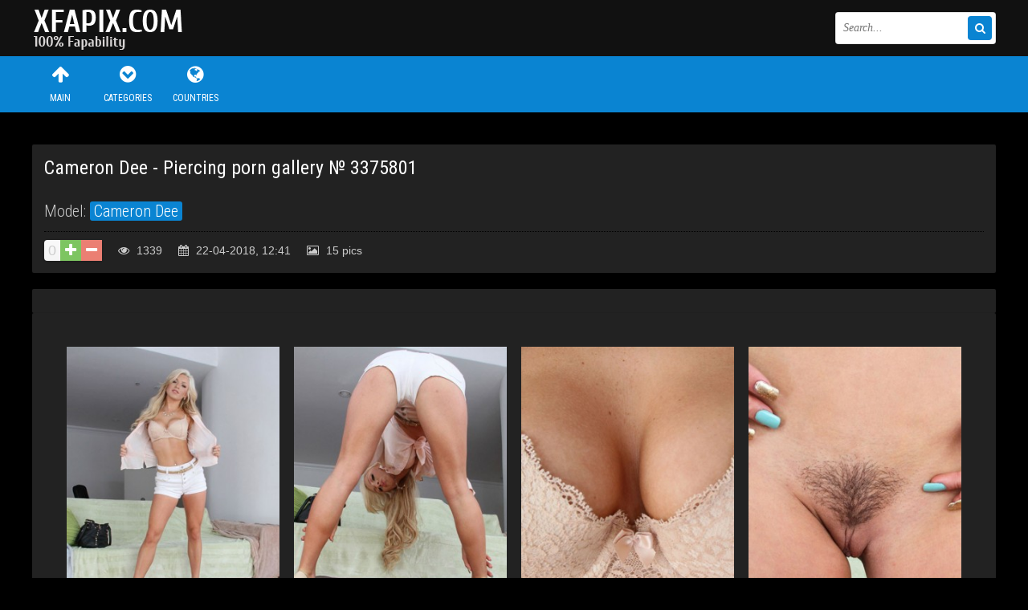

--- FILE ---
content_type: text/html; charset=utf-8
request_url: https://xfapix.com/45044-cameron-dee-piercing-porn-gallery-3375801.html
body_size: 5814
content:
<!DOCTYPE html>
<html lang="en">
<head>
<meta http-equiv="Content-Type" content="text/html; charset=utf-8" />
<title>Cameron Dee - Piercing porn gallery № 3375801 &raquo; 100% Fapability Porn</title>
<meta name="description" content="Pics in gallery: 15, In this gallery you will see: Ass, Blonde, Lingerie, Masturbation, Nipples, Oral, Panties" />
<link rel="search" type="application/opensearchdescription+xml" href="https://xfapix.com/engine/opensearch.php" title="100% Fapability Porn" />
<link rel="alternate" type="application/rss+xml" title="100% Fapability Porn" href="https://xfapix.com/rss.xml" />
<link rel="canonical" href="https://xfapix.com/45044-cameron-dee-piercing-porn-gallery-3375801.html" />
<script type="text/javascript" src="/engine/classes/min/index.php?charset=utf-8&amp;g=general&amp;16"></script>
<script type="text/javascript" src="/engine/classes/min/index.php?charset=utf-8&amp;f=engine/classes/js/bbcodes.js&amp;16"></script>
  <meta name="viewport" content="width=device-width, initial-scale=1.0" />
  <link rel="shortcut icon" href="/templates/xfapix/images/favicon.png" />
  <link href="/templates/xfapix/style/styles.css" type="text/css" rel="stylesheet" />
  <link href="/templates/xfapix/style/engine.css" type="text/css" rel="stylesheet" />
  <link href="/templates/xfapix/style/font-awesome.css" type="text/css" rel="stylesheet" />
  <!--[if lt IE 9]><script src="//html5shiv.googlecode.com/svn/trunk/html5.js"></script><![endif]-->
  <script src="/templates/xfapix/js/libs.js"></script>
  <link href="https://fonts.googleapis.com/css?family=Roboto+Condensed:300,400,700&subset=latin,cyrillic" rel='stylesheet' type='text/css'>
 <!-- Google tag (gtag.js) -->
<script async src="https://www.googletagmanager.com/gtag/js?id=G-0CR03H4J5K"></script>
<script>
  window.dataLayer = window.dataLayer || [];
  function gtag(){dataLayer.push(arguments);}
  gtag('js', new Date());

  gtag('config', 'G-0CR03H4J5K');
</script>

<link href="/engine/classes/gal/css/lightgallery.css" rel="stylesheet">
</head>

<body>
<script type="text/javascript">
<!--
var dle_root       = '/';
var dle_admin      = '';
var dle_login_hash = '';
var dle_group      = 5;
var dle_skin       = 'xfapix';
var dle_wysiwyg    = '0';
var quick_wysiwyg  = '0';
var dle_act_lang   = ["Yes", "No", "Enter", "Cancel", "Save", "Delete", "Loading. Please wait..."];
var menu_short     = 'Quick Edit';
var menu_full      = 'Full Edit';
var menu_profile   = 'View Profile';
var menu_send      = 'Send Message';
var menu_uedit     = 'Back-end';
var dle_info       = 'Information';
var dle_confirm    = 'Confirm';
var dle_prompt     = 'Enter information';
var dle_req_field  = 'Please fill in all required fields';
var dle_del_agree  = 'Do you really want to delete? This action can not be undone';
var dle_spam_agree = 'Are you sure you want to mark the user as a spammer? This will delete all of his comments';
var dle_complaint  = 'Enter your report to the administration:';
var dle_big_text   = 'is highlighted section of text is too great.';
var dle_orfo_title = 'Enter a comment for the administration to a bug on the page';
var dle_p_send     = 'Send';
var dle_p_send_ok  = 'The notice has been sent';
var dle_save_ok    = 'Changes saved successfully. Reload the page?';
var dle_reply_title= 'Reply to comment';
var dle_tree_comm  = '0';
var dle_del_news   = 'Delete article';
var allow_dle_delete_news   = false;
var dle_search_delay   = false;
var dle_search_value   = '';
$(function(){
	FastSearch();
});
//-->
</script>

<div class="big-wrap">

	<div class="cats-wrap" id="cats-wrap"></div>
			
	<header class="top-wrap">
		<div class="top center">
			<a href="/" class="logos" title="Main Page">Sexy girls and women</a>
			<div class="searcher">
						<form id="quicksearch" method="post">
							<input type="hidden" name="do" value="search" />
							<input type="hidden" name="subaction" value="search" />
							<div class="search-wr">
								<input id="story" name="story" placeholder="Search..." type="text" />
								<button type="submit" title="Find"><i class="fa fa-search"></i></button>
							</div>
						</form>
			</div>
		</div>
	</header>
	
	<div class="nav-wrap">
			<nav class="center">
				<ul class="top-menu clearfix">
						<li><a href="/"><i class="fa fa-arrow-up"></i>Main</a></li>
						<li><a href="https://xfapix.com/categorylist.html"><i class="fa fa-chevron-circle-down"></i>Categories</a></li>
						<li><a href="https://xfapix.com/countrylist.html"><i class="fa fa-globe"></i>Countries</a></li>
						
					</ul>
			</nav>
	</div>
	
	
	
	<div class="content center">
			
					

		<div class="thumbs clearfix">
			<div id='dle-content'><article class="vp">

	<div class="vp-head decor">
		<h1>Cameron Dee - Piercing porn gallery № 3375801</h1>
		<div class="vp-head-info clearfix ignore-select">
			<div class="vph-item">Model: <a href="https://xfapix.com/model/Cameron+Dee/">Cameron Dee</a></div>
			
		</div>
		  
		<div class="vp-info clearfix ignore-select">
				
						<div class="full-rating">
						
						<div class="full-rating2">
						
						</div>
						
						<div class="full-rating3 clearfix">
						<a href="#" onclick="doRate('plus', '45044'); return false;" ><i class="fa fa-plus"></i></a>
						<a href="#" onclick="doRate('minus', '45044'); return false;" ><i class="fa fa-minus"></i></a>
						<span id="ratig-layer-45044" class="ignore-select"><span class="ratingtypeplusminus ignore-select ratingzero" >0</span></span>
						</div>
						
						</div>
				
			<span><i class="fa fa-eye"></i> 1339</span>
			<span><i class="fa fa-calendar"></i> 22-04-2018, 12:41</span>
			<span><i class="fa fa-photo"></i> 15 pics</span>
			
			
		</div>
	</div>

	<div class="vp-desc decor">
		<div class="vp-text clearfix">
			
		</div>
		</div>
	
		
			<div class="vp-desc decor">
		<div class="vp-text clearfix">
			
<div class="shots-clearfix">
     <div class="demo-gallery">     
		<ul id="lightgallery" class="list-unstyled row">
			
                    
                        <a href="https://xfapix.com/uploads/posts/2017-08/15042046715455.jpg"><img src="https://xfapix.com/uploads/posts/2017-08/thumbs/15042046715455.jpg"></a>
                    
                

                    
                        <a href="https://xfapix.com/uploads/posts/2017-08/15041502857618.jpg"><img src="https://xfapix.com/uploads/posts/2017-08/thumbs/15041502857618.jpg"></a>
                    
                

                    
                        <a href="https://xfapix.com/uploads/posts/2017-08/15041647569582.jpg"><img src="https://xfapix.com/uploads/posts/2017-08/thumbs/15041647569582.jpg"></a>
                    
                

                    
                        <a href="https://xfapix.com/uploads/posts/2017-08/15041412832552.jpg"><img src="https://xfapix.com/uploads/posts/2017-08/thumbs/15041412832552.jpg"></a>
                    
                

                    
                        <a href="https://xfapix.com/uploads/posts/2017-08/15041900684512.jpg"><img src="https://xfapix.com/uploads/posts/2017-08/thumbs/15041900684512.jpg"></a>
                    
                

                    
                        <a href="https://xfapix.com/uploads/posts/2017-08/15042133986246.jpg"><img src="https://xfapix.com/uploads/posts/2017-08/thumbs/15042133986246.jpg"></a>
                    
                

                    
                        <a href="https://xfapix.com/uploads/posts/2017-08/15042013297529.jpg"><img src="https://xfapix.com/uploads/posts/2017-08/thumbs/15042013297529.jpg"></a>
                    
                

                    
                        <a href="https://xfapix.com/uploads/posts/2017-08/15041558109689.jpg"><img src="https://xfapix.com/uploads/posts/2017-08/thumbs/15041558109689.jpg"></a>
                    
                

                    
                        <a href="https://xfapix.com/uploads/posts/2017-08/15041353491864.jpg"><img src="https://xfapix.com/uploads/posts/2017-08/thumbs/15041353491864.jpg"></a>
                    
                

                    
                        <a href="https://xfapix.com/uploads/posts/2017-08/15041511233946.jpg"><img src="https://xfapix.com/uploads/posts/2017-08/thumbs/15041511233946.jpg"></a>
                    
                

                    
                        <a href="https://xfapix.com/uploads/posts/2017-08/15041772215508.jpg"><img src="https://xfapix.com/uploads/posts/2017-08/thumbs/15041772215508.jpg"></a>
                    
                

                    
                        <a href="https://xfapix.com/uploads/posts/2017-08/15041662427343.jpg"><img src="https://xfapix.com/uploads/posts/2017-08/thumbs/15041662427343.jpg"></a>
                    
                

                    
                        <a href="https://xfapix.com/uploads/posts/2017-08/1504175467956.jpg"><img src="https://xfapix.com/uploads/posts/2017-08/thumbs/1504175467956.jpg"></a>
                    
                

                    
                        <a href="https://xfapix.com/uploads/posts/2017-08/15041376071684.jpg"><img src="https://xfapix.com/uploads/posts/2017-08/thumbs/15041376071684.jpg"></a>
                    
                

                    
                        <a href="https://xfapix.com/uploads/posts/2017-08/15041976603511.jpg"><img src="https://xfapix.com/uploads/posts/2017-08/thumbs/15041976603511.jpg"></a>
                    
                

		</ul>
		<br />
	 </div>
</div>

     
		</div>
		<div class="vph-item bottom-cats ignore-select"><a href="https://xfapix.com/ass/">Ass</a>  <a href="https://xfapix.com/blonde/">Blonde</a>  <a href="https://xfapix.com/lingerie/">Lingerie</a>  <a href="https://xfapix.com/masturbation/">Masturbation</a>  <a href="https://xfapix.com/nipples/">Nipples</a>  <a href="https://xfapix.com/oral/">Oral</a>  <a href="https://xfapix.com/panties/">Panties</a></div>
	</div>     
     

	
	<div class="pv-rel decor">
		<div class="pv-rel-title">Related Porn</div>
			<div class="pv-rel-items clearfix">
			<div class="pv-rel-items clearfix">﻿<div class="thumb">
<div class="thumb-img">
	<a title="" href="https://xfapix.com/45042-vanessa-hell-peeing-porn-gallery-3520905.html"><img src="https://xfapix.com/uploads/posts/2017-08/thumbs/15041635078479.jpg"></a>
	<div class="thumb-name">Vanessa Hell - Peeing porn gallery № 3520905</div>
</div></div>


<div class="thumb">
<div class="thumb-img">
	<a title="" href="https://xfapix.com/45041-charley-chase-piercing-porn-gallery-3376129.html"><img src="https://xfapix.com/uploads/posts/2017-08/thumbs/15041475312178.jpg"></a>
	<div class="thumb-name">Charley Chase - Piercing porn gallery № 3376129</div>
</div></div>


<div class="thumb">
<div class="thumb-img">
	<a title="" href="https://xfapix.com/45040-piercing-porn-gallery-3376545.html"><img src="https://xfapix.com/uploads/posts/2017-08/thumbs/15042056725951.jpg"></a>
	<div class="thumb-name">Piercing porn gallery № 3376545</div>
</div></div>


<div class="thumb">
<div class="thumb-img">
	<a title="" href="https://xfapix.com/45038-cameron-canada-piercing-porn-gallery-3376548.html"><img src="https://xfapix.com/uploads/posts/2017-08/thumbs/15041616613661.jpg"></a>
	<div class="thumb-name">Cameron Canada - Piercing porn gallery № 3376548</div>
</div></div>


<div class="thumb">
<div class="thumb-img">
	<a title="" href="https://xfapix.com/45036-nikki-sexton-piercing-porn-gallery-3377218.html"><img src="https://xfapix.com/uploads/posts/2017-08/thumbs/1504197881252.jpg"></a>
	<div class="thumb-name">Nikki Sexton - Piercing porn gallery № 3377218</div>
</div></div>


<div class="thumb">
<div class="thumb-img">
	<a title="" href="https://xfapix.com/45035-katy-rose-peeing-porn-gallery-3520916.html"><img src="https://xfapix.com/uploads/posts/2017-08/thumbs/15041476655751.jpg"></a>
	<div class="thumb-name">Katy Rose - Peeing porn gallery № 3520916</div>
</div></div>


<div class="thumb">
<div class="thumb-img">
	<a title="" href="https://xfapix.com/45032-peeing-porn-gallery-3521532.html"><img src="https://xfapix.com/uploads/posts/2017-08/thumbs/1504190905657.jpg"></a>
	<div class="thumb-name">Peeing porn gallery № 3521532</div>
</div></div>


<div class="thumb">
<div class="thumb-img">
	<a title="" href="https://xfapix.com/45031-adrenalynn-piercing-porn-gallery-3377670.html"><img src="https://xfapix.com/uploads/posts/2017-08/thumbs/15041723338302.jpg"></a>
	<div class="thumb-name">Adrenalynn - Piercing porn gallery № 3377670</div>
</div></div>


	
			</div>
	</div>
	

</article>


<div class="comments">
	
	<div class="add-com">
		<span class="add-com-but clearfix ignore-select" id="add-com-but"><i class="fa fa-pencil"></i>Add comment</span> 
		<form  method="post" name="dle-comments-form" id="dle-comments-form" action="/45044-cameron-dee-piercing-porn-gallery-3375801.html"><div id="addcform" class="form-wrap">


<div class="sep-input clearfix">
<div class="label"><label>Your name:<span class="impot">*</span></label></div>
<div class="input"><input type="text" maxlength="35" name="name" id="name" placeholder="Your name" /></div>
</div>

<div class="sep-input clearfix">
<div class="label"><label>Your email:<span class="impot">*</span></label></div>
<div class="input"><input type="text" maxlength="35" name="mail" id="mail" placeholder="Your email" /></div>
</div>


<div class="sep-textarea">
<div class="textarea-title">Your comment:</div>
<div><script type="text/javascript">
<!--
var text_enter_url       = "Enter the full URL of the link";
var text_enter_size       = "Enter the size of flash (width, height)";
var text_enter_flash       = "Enter a link to a flash movie";
var text_enter_page      = "Enter the page number";
var text_enter_url_name  = "Enter a description of the link";
var text_enter_tooltip  = "Enter a hint for the links";
var text_enter_page_name = "Enter a description of the link";
var text_enter_image    = "Enter the full URL of the image";
var text_enter_email    = "Enter your e-mail address";
var text_code           = "Use: [CODE] your code here .. [/ CODE]";
var text_quote          = "Use: [QUOTE] Here Your Quote .. [/ QUOTE]";
var text_upload         = "Upload files and images on the server";
var error_no_url        = "You must enter a URL";
var error_no_title      = "You must enter a title";
var error_no_email      = "You must enter the e-mail address";
var prompt_start        = "Enter the text to be formatted";
var img_title   		= "Enter to align the image (left, center, right) at the edge of what";
var email_title  	    = "Enter a description of the link";
var text_pages  	    = "Page";
var image_align  	    = "center";
var bb_t_emo  	        = "Insert smiley";
var bb_t_col  	        = "Color:";
var text_enter_list     = "Enter the item of the list. To complete the leave it blank.";
var text_alt_image      = "Enter a description of the image";
var img_align  	        = "Align";
var img_align_sel  	    = "<select name='dleimagealign' id='dleimagealign' class='ui-widget-content ui-corner-all'><option value='' >No</option><option value='left' >Align Left</option><option value='right' >Right edge</option><option value='center' selected>Centered</option></select>";
	
var selField  = "comments";
var fombj    = document.getElementById( 'dle-comments-form' );
-->
</script>
<div class="bb-editor">
<div class="bb-pane" onmouseenter="if(is_ie9) get_sel(eval('fombj.'+ selField));">
<b id="b_b" class="bb-btn" onclick="simpletag('b')" title="Bold"></b>
<b id="b_i" class="bb-btn" onclick="simpletag('i')" title="Italic text"></b>
<b id="b_u" class="bb-btn" onclick="simpletag('u')" title="Underline Text"></b>
<b id="b_s" class="bb-btn" onclick="simpletag('s')" title="Strikethrough text"></b>
<span class="bb-sep"></span>
<b id="b_left" class="bb-btn" onclick="simpletag('left')" title="Align Left"></b>
<b id="b_center" class="bb-btn" onclick="simpletag('center')" title="Centered"></b>
<b id="b_right" class="bb-btn" onclick="simpletag('right')" title="Right alignment"></b>
<span class="bb-sep"></span>
<b id="b_emo" class="bb-btn" onclick="ins_emo(this)" title="Insert smiley"></b>
<b id="b_url" class="bb-btn" onclick="tag_url()" title="Insert Link"></b><b id="b_leech" class="bb-btn" onclick="tag_leech()" title="Insert protected links"></b>

<b id="b_color" class="bb-btn" onclick="ins_color(this)" title="Color Picker"></b>
<span class="bb-sep"></span>
<b id="b_hide" class="bb-btn" onclick="simpletag('hide')" title="hidden text"></b>
<b id="b_quote" class="bb-btn" onclick="simpletag('quote')" title="Insert citation"></b>
<b id="b_tnl" class="bb-btn" onclick="translit()" title="Convert selected text in Cyrillic transliteration of"></b>
<b id="b_spoiler" class="bb-btn" onclick="simpletag('spoiler')" title="Insert spoiler"></b>
</div>
<div id="dle_emos" style="display: none;" title="Insert smiley"><div style="width:100%;height:100%;overflow: auto;"><table cellpadding="0" cellspacing="0" border="0" width="100%"><tr><td style="padding:2px;" align="center"><a href="#" onclick="dle_smiley(':wink:'); return false;"><img style="border: none;" alt="wink" src="https://xfapix.com/engine/data/emoticons/wink.gif" /></a></td><td style="padding:2px;" align="center"><a href="#" onclick="dle_smiley(':winked:'); return false;"><img style="border: none;" alt="winked" src="https://xfapix.com/engine/data/emoticons/winked.gif" /></a></td><td style="padding:2px;" align="center"><a href="#" onclick="dle_smiley(':smile:'); return false;"><img style="border: none;" alt="smile" src="https://xfapix.com/engine/data/emoticons/smile.gif" /></a></td><td style="padding:2px;" align="center"><a href="#" onclick="dle_smiley(':am:'); return false;"><img style="border: none;" alt="am" src="https://xfapix.com/engine/data/emoticons/am.gif" /></a></td></tr><tr><td style="padding:2px;" align="center"><a href="#" onclick="dle_smiley(':belay:'); return false;"><img style="border: none;" alt="belay" src="https://xfapix.com/engine/data/emoticons/belay.gif" /></a></td><td style="padding:2px;" align="center"><a href="#" onclick="dle_smiley(':feel:'); return false;"><img style="border: none;" alt="feel" src="https://xfapix.com/engine/data/emoticons/feel.gif" /></a></td><td style="padding:2px;" align="center"><a href="#" onclick="dle_smiley(':fellow:'); return false;"><img style="border: none;" alt="fellow" src="https://xfapix.com/engine/data/emoticons/fellow.gif" /></a></td><td style="padding:2px;" align="center"><a href="#" onclick="dle_smiley(':laughing:'); return false;"><img style="border: none;" alt="laughing" src="https://xfapix.com/engine/data/emoticons/laughing.gif" /></a></td></tr><tr><td style="padding:2px;" align="center"><a href="#" onclick="dle_smiley(':lol:'); return false;"><img style="border: none;" alt="lol" src="https://xfapix.com/engine/data/emoticons/lol.gif" /></a></td><td style="padding:2px;" align="center"><a href="#" onclick="dle_smiley(':love:'); return false;"><img style="border: none;" alt="love" src="https://xfapix.com/engine/data/emoticons/love.gif" /></a></td><td style="padding:2px;" align="center"><a href="#" onclick="dle_smiley(':no:'); return false;"><img style="border: none;" alt="no" src="https://xfapix.com/engine/data/emoticons/no.gif" /></a></td><td style="padding:2px;" align="center"><a href="#" onclick="dle_smiley(':recourse:'); return false;"><img style="border: none;" alt="recourse" src="https://xfapix.com/engine/data/emoticons/recourse.gif" /></a></td></tr><tr><td style="padding:2px;" align="center"><a href="#" onclick="dle_smiley(':request:'); return false;"><img style="border: none;" alt="request" src="https://xfapix.com/engine/data/emoticons/request.gif" /></a></td><td style="padding:2px;" align="center"><a href="#" onclick="dle_smiley(':sad:'); return false;"><img style="border: none;" alt="sad" src="https://xfapix.com/engine/data/emoticons/sad.gif" /></a></td><td style="padding:2px;" align="center"><a href="#" onclick="dle_smiley(':tongue:'); return false;"><img style="border: none;" alt="tongue" src="https://xfapix.com/engine/data/emoticons/tongue.gif" /></a></td><td style="padding:2px;" align="center"><a href="#" onclick="dle_smiley(':wassat:'); return false;"><img style="border: none;" alt="wassat" src="https://xfapix.com/engine/data/emoticons/wassat.gif" /></a></td></tr><tr><td style="padding:2px;" align="center"><a href="#" onclick="dle_smiley(':crying:'); return false;"><img style="border: none;" alt="crying" src="https://xfapix.com/engine/data/emoticons/crying.gif" /></a></td><td style="padding:2px;" align="center"><a href="#" onclick="dle_smiley(':what:'); return false;"><img style="border: none;" alt="what" src="https://xfapix.com/engine/data/emoticons/what.gif" /></a></td><td style="padding:2px;" align="center"><a href="#" onclick="dle_smiley(':bully:'); return false;"><img style="border: none;" alt="bully" src="https://xfapix.com/engine/data/emoticons/bully.gif" /></a></td><td style="padding:2px;" align="center"><a href="#" onclick="dle_smiley(':angry:'); return false;"><img style="border: none;" alt="angry" src="https://xfapix.com/engine/data/emoticons/angry.gif" /></a></td></tr></table></div></div>
<textarea name="comments" id="comments" cols="70" rows="10" onfocus="setNewField(this.name, document.getElementById( 'dle-comments-form' ))"></textarea>
</div></div>
</div>

<div class="sep-input secur clearfix">
<div class="label"><label>Spam protected:</label></div>
<div class="input">



<div class="sec-label"><span>Type the two words shown in the image:</span><span class="impot">*</span></div>
<div><div class="g-recaptcha" data-sitekey="6LftiEIUAAAAABj70YznTsnRCcMdGDXDFWnXxEgR" data-theme="dark"></div></div>

</div>
</div>

<div class="sep-submit">
<button name="submit" class="fbutton" type="submit"><span>Send</span></button>
</div>

</div>
										
		<input type="hidden" name="subaction" value="addcomment" />
		<input type="hidden" name="post_id" id="post_id" value="45044" /></form><script type="text/javascript">
<!--
$(function(){

	$('#dle-comments-form').submit(function() {
	  doAddComments();
	  return false;
	});

});

function reload () {

	var rndval = new Date().getTime(); 

	document.getElementById('dle-captcha').innerHTML = '<img src="/engine/modules/antibot/antibot.php?rndval=' + rndval + '" width="160" height="80" alt="" />';

};
//-->
</script><script src='https://www.google.com/recaptcha/api.js?hl=en' async defer></script>
	</div>
</div>
 <script type="text/javascript">
        $(document).ready(function(){
            $('#lightgallery').lightGallery();
        });
        </script>
        <script src="/engine/classes/gal/js/picturefill.min.js"></script>
        <script src="/engine/classes/gal/js/lightgallery.js"></script>
        <script src="/engine/classes/gal/js/lg-fullscreen.js"></script>
        <script src="/engine/classes/gal/js/lg-thumbnail.js"></script>
        <script src="/engine/classes/gal/js/lg-video.js"></script>
        <script src="/engine/classes/gal/js/lg-autoplay.js"></script>
        <script src="/engine/classes/gal/js/lg-zoom.js"></script>
        <script src="/engine/classes/gal/js/lg-hash.js"></script>
        <script src="/engine/classes/gal/js/lg-pager.js"></script>

<div id="dle-ajax-comments"></div>
</div>
		</div>
				
	</div>
	
		<div class="foots">
			<div class="hot clearfix center">
			<!-- 1 -->							
			</div>
		</div>
		
	<footer class="bottom-wrap">
		<div class="bottom center">
			<p><a href="/cdn-cgi/l/email-protection#fe9c978d929fcecfcac7be99939f9792d09d9193">Feedback / Abuse / Removal content</a></p>
			<p>Copyrights © 2016 | Tons of fapable porn is XFAPIX.com | <a href="https://xfapix.com/rss.xml">RSS</a>
<br>All content on the website are taken from open sources and respectively are in harmony with the requirements of the DMCA (association of of right holders), RTA, ASACP (Association for the fight against illicit adult content).<br>
<br></p>
		</div>
	</footer>
	
</div><noindex>
<script data-cfasync="false" src="/cdn-cgi/scripts/5c5dd728/cloudflare-static/email-decode.min.js"></script><script type="application/javascript">
    var ad_idzone = "2869994",
    ad_popup_fallback = false,
    ad_popup_force = false,
    ad_chrome_enabled = true,
    ad_new_tab = false,
    ad_frequency_period = 720,
    ad_frequency_count = 1,
    ad_trigger_method = 3,
    ad_trigger_delay = 0,
    ad_capping_enabled = true; 
</script>
<script type="application/javascript" src="https://a.pemsrv.com/popunder1000.js"></script>

</noindex>
<script defer src="https://static.cloudflareinsights.com/beacon.min.js/vcd15cbe7772f49c399c6a5babf22c1241717689176015" integrity="sha512-ZpsOmlRQV6y907TI0dKBHq9Md29nnaEIPlkf84rnaERnq6zvWvPUqr2ft8M1aS28oN72PdrCzSjY4U6VaAw1EQ==" data-cf-beacon='{"version":"2024.11.0","token":"d033de66c0e24245bc453a9cccfe39c5","r":1,"server_timing":{"name":{"cfCacheStatus":true,"cfEdge":true,"cfExtPri":true,"cfL4":true,"cfOrigin":true,"cfSpeedBrain":true},"location_startswith":null}}' crossorigin="anonymous"></script>
</body>
</html>

<!-- DataLife Engine Copyright SoftNews Media Group (http://dle-news.ru) -->


--- FILE ---
content_type: text/html; charset=utf-8
request_url: https://www.google.com/recaptcha/api2/anchor?ar=1&k=6LftiEIUAAAAABj70YznTsnRCcMdGDXDFWnXxEgR&co=aHR0cHM6Ly94ZmFwaXguY29tOjQ0Mw..&hl=en&v=N67nZn4AqZkNcbeMu4prBgzg&theme=dark&size=normal&anchor-ms=20000&execute-ms=30000&cb=bfnm5l1ecl5k
body_size: 49467
content:
<!DOCTYPE HTML><html dir="ltr" lang="en"><head><meta http-equiv="Content-Type" content="text/html; charset=UTF-8">
<meta http-equiv="X-UA-Compatible" content="IE=edge">
<title>reCAPTCHA</title>
<style type="text/css">
/* cyrillic-ext */
@font-face {
  font-family: 'Roboto';
  font-style: normal;
  font-weight: 400;
  font-stretch: 100%;
  src: url(//fonts.gstatic.com/s/roboto/v48/KFO7CnqEu92Fr1ME7kSn66aGLdTylUAMa3GUBHMdazTgWw.woff2) format('woff2');
  unicode-range: U+0460-052F, U+1C80-1C8A, U+20B4, U+2DE0-2DFF, U+A640-A69F, U+FE2E-FE2F;
}
/* cyrillic */
@font-face {
  font-family: 'Roboto';
  font-style: normal;
  font-weight: 400;
  font-stretch: 100%;
  src: url(//fonts.gstatic.com/s/roboto/v48/KFO7CnqEu92Fr1ME7kSn66aGLdTylUAMa3iUBHMdazTgWw.woff2) format('woff2');
  unicode-range: U+0301, U+0400-045F, U+0490-0491, U+04B0-04B1, U+2116;
}
/* greek-ext */
@font-face {
  font-family: 'Roboto';
  font-style: normal;
  font-weight: 400;
  font-stretch: 100%;
  src: url(//fonts.gstatic.com/s/roboto/v48/KFO7CnqEu92Fr1ME7kSn66aGLdTylUAMa3CUBHMdazTgWw.woff2) format('woff2');
  unicode-range: U+1F00-1FFF;
}
/* greek */
@font-face {
  font-family: 'Roboto';
  font-style: normal;
  font-weight: 400;
  font-stretch: 100%;
  src: url(//fonts.gstatic.com/s/roboto/v48/KFO7CnqEu92Fr1ME7kSn66aGLdTylUAMa3-UBHMdazTgWw.woff2) format('woff2');
  unicode-range: U+0370-0377, U+037A-037F, U+0384-038A, U+038C, U+038E-03A1, U+03A3-03FF;
}
/* math */
@font-face {
  font-family: 'Roboto';
  font-style: normal;
  font-weight: 400;
  font-stretch: 100%;
  src: url(//fonts.gstatic.com/s/roboto/v48/KFO7CnqEu92Fr1ME7kSn66aGLdTylUAMawCUBHMdazTgWw.woff2) format('woff2');
  unicode-range: U+0302-0303, U+0305, U+0307-0308, U+0310, U+0312, U+0315, U+031A, U+0326-0327, U+032C, U+032F-0330, U+0332-0333, U+0338, U+033A, U+0346, U+034D, U+0391-03A1, U+03A3-03A9, U+03B1-03C9, U+03D1, U+03D5-03D6, U+03F0-03F1, U+03F4-03F5, U+2016-2017, U+2034-2038, U+203C, U+2040, U+2043, U+2047, U+2050, U+2057, U+205F, U+2070-2071, U+2074-208E, U+2090-209C, U+20D0-20DC, U+20E1, U+20E5-20EF, U+2100-2112, U+2114-2115, U+2117-2121, U+2123-214F, U+2190, U+2192, U+2194-21AE, U+21B0-21E5, U+21F1-21F2, U+21F4-2211, U+2213-2214, U+2216-22FF, U+2308-230B, U+2310, U+2319, U+231C-2321, U+2336-237A, U+237C, U+2395, U+239B-23B7, U+23D0, U+23DC-23E1, U+2474-2475, U+25AF, U+25B3, U+25B7, U+25BD, U+25C1, U+25CA, U+25CC, U+25FB, U+266D-266F, U+27C0-27FF, U+2900-2AFF, U+2B0E-2B11, U+2B30-2B4C, U+2BFE, U+3030, U+FF5B, U+FF5D, U+1D400-1D7FF, U+1EE00-1EEFF;
}
/* symbols */
@font-face {
  font-family: 'Roboto';
  font-style: normal;
  font-weight: 400;
  font-stretch: 100%;
  src: url(//fonts.gstatic.com/s/roboto/v48/KFO7CnqEu92Fr1ME7kSn66aGLdTylUAMaxKUBHMdazTgWw.woff2) format('woff2');
  unicode-range: U+0001-000C, U+000E-001F, U+007F-009F, U+20DD-20E0, U+20E2-20E4, U+2150-218F, U+2190, U+2192, U+2194-2199, U+21AF, U+21E6-21F0, U+21F3, U+2218-2219, U+2299, U+22C4-22C6, U+2300-243F, U+2440-244A, U+2460-24FF, U+25A0-27BF, U+2800-28FF, U+2921-2922, U+2981, U+29BF, U+29EB, U+2B00-2BFF, U+4DC0-4DFF, U+FFF9-FFFB, U+10140-1018E, U+10190-1019C, U+101A0, U+101D0-101FD, U+102E0-102FB, U+10E60-10E7E, U+1D2C0-1D2D3, U+1D2E0-1D37F, U+1F000-1F0FF, U+1F100-1F1AD, U+1F1E6-1F1FF, U+1F30D-1F30F, U+1F315, U+1F31C, U+1F31E, U+1F320-1F32C, U+1F336, U+1F378, U+1F37D, U+1F382, U+1F393-1F39F, U+1F3A7-1F3A8, U+1F3AC-1F3AF, U+1F3C2, U+1F3C4-1F3C6, U+1F3CA-1F3CE, U+1F3D4-1F3E0, U+1F3ED, U+1F3F1-1F3F3, U+1F3F5-1F3F7, U+1F408, U+1F415, U+1F41F, U+1F426, U+1F43F, U+1F441-1F442, U+1F444, U+1F446-1F449, U+1F44C-1F44E, U+1F453, U+1F46A, U+1F47D, U+1F4A3, U+1F4B0, U+1F4B3, U+1F4B9, U+1F4BB, U+1F4BF, U+1F4C8-1F4CB, U+1F4D6, U+1F4DA, U+1F4DF, U+1F4E3-1F4E6, U+1F4EA-1F4ED, U+1F4F7, U+1F4F9-1F4FB, U+1F4FD-1F4FE, U+1F503, U+1F507-1F50B, U+1F50D, U+1F512-1F513, U+1F53E-1F54A, U+1F54F-1F5FA, U+1F610, U+1F650-1F67F, U+1F687, U+1F68D, U+1F691, U+1F694, U+1F698, U+1F6AD, U+1F6B2, U+1F6B9-1F6BA, U+1F6BC, U+1F6C6-1F6CF, U+1F6D3-1F6D7, U+1F6E0-1F6EA, U+1F6F0-1F6F3, U+1F6F7-1F6FC, U+1F700-1F7FF, U+1F800-1F80B, U+1F810-1F847, U+1F850-1F859, U+1F860-1F887, U+1F890-1F8AD, U+1F8B0-1F8BB, U+1F8C0-1F8C1, U+1F900-1F90B, U+1F93B, U+1F946, U+1F984, U+1F996, U+1F9E9, U+1FA00-1FA6F, U+1FA70-1FA7C, U+1FA80-1FA89, U+1FA8F-1FAC6, U+1FACE-1FADC, U+1FADF-1FAE9, U+1FAF0-1FAF8, U+1FB00-1FBFF;
}
/* vietnamese */
@font-face {
  font-family: 'Roboto';
  font-style: normal;
  font-weight: 400;
  font-stretch: 100%;
  src: url(//fonts.gstatic.com/s/roboto/v48/KFO7CnqEu92Fr1ME7kSn66aGLdTylUAMa3OUBHMdazTgWw.woff2) format('woff2');
  unicode-range: U+0102-0103, U+0110-0111, U+0128-0129, U+0168-0169, U+01A0-01A1, U+01AF-01B0, U+0300-0301, U+0303-0304, U+0308-0309, U+0323, U+0329, U+1EA0-1EF9, U+20AB;
}
/* latin-ext */
@font-face {
  font-family: 'Roboto';
  font-style: normal;
  font-weight: 400;
  font-stretch: 100%;
  src: url(//fonts.gstatic.com/s/roboto/v48/KFO7CnqEu92Fr1ME7kSn66aGLdTylUAMa3KUBHMdazTgWw.woff2) format('woff2');
  unicode-range: U+0100-02BA, U+02BD-02C5, U+02C7-02CC, U+02CE-02D7, U+02DD-02FF, U+0304, U+0308, U+0329, U+1D00-1DBF, U+1E00-1E9F, U+1EF2-1EFF, U+2020, U+20A0-20AB, U+20AD-20C0, U+2113, U+2C60-2C7F, U+A720-A7FF;
}
/* latin */
@font-face {
  font-family: 'Roboto';
  font-style: normal;
  font-weight: 400;
  font-stretch: 100%;
  src: url(//fonts.gstatic.com/s/roboto/v48/KFO7CnqEu92Fr1ME7kSn66aGLdTylUAMa3yUBHMdazQ.woff2) format('woff2');
  unicode-range: U+0000-00FF, U+0131, U+0152-0153, U+02BB-02BC, U+02C6, U+02DA, U+02DC, U+0304, U+0308, U+0329, U+2000-206F, U+20AC, U+2122, U+2191, U+2193, U+2212, U+2215, U+FEFF, U+FFFD;
}
/* cyrillic-ext */
@font-face {
  font-family: 'Roboto';
  font-style: normal;
  font-weight: 500;
  font-stretch: 100%;
  src: url(//fonts.gstatic.com/s/roboto/v48/KFO7CnqEu92Fr1ME7kSn66aGLdTylUAMa3GUBHMdazTgWw.woff2) format('woff2');
  unicode-range: U+0460-052F, U+1C80-1C8A, U+20B4, U+2DE0-2DFF, U+A640-A69F, U+FE2E-FE2F;
}
/* cyrillic */
@font-face {
  font-family: 'Roboto';
  font-style: normal;
  font-weight: 500;
  font-stretch: 100%;
  src: url(//fonts.gstatic.com/s/roboto/v48/KFO7CnqEu92Fr1ME7kSn66aGLdTylUAMa3iUBHMdazTgWw.woff2) format('woff2');
  unicode-range: U+0301, U+0400-045F, U+0490-0491, U+04B0-04B1, U+2116;
}
/* greek-ext */
@font-face {
  font-family: 'Roboto';
  font-style: normal;
  font-weight: 500;
  font-stretch: 100%;
  src: url(//fonts.gstatic.com/s/roboto/v48/KFO7CnqEu92Fr1ME7kSn66aGLdTylUAMa3CUBHMdazTgWw.woff2) format('woff2');
  unicode-range: U+1F00-1FFF;
}
/* greek */
@font-face {
  font-family: 'Roboto';
  font-style: normal;
  font-weight: 500;
  font-stretch: 100%;
  src: url(//fonts.gstatic.com/s/roboto/v48/KFO7CnqEu92Fr1ME7kSn66aGLdTylUAMa3-UBHMdazTgWw.woff2) format('woff2');
  unicode-range: U+0370-0377, U+037A-037F, U+0384-038A, U+038C, U+038E-03A1, U+03A3-03FF;
}
/* math */
@font-face {
  font-family: 'Roboto';
  font-style: normal;
  font-weight: 500;
  font-stretch: 100%;
  src: url(//fonts.gstatic.com/s/roboto/v48/KFO7CnqEu92Fr1ME7kSn66aGLdTylUAMawCUBHMdazTgWw.woff2) format('woff2');
  unicode-range: U+0302-0303, U+0305, U+0307-0308, U+0310, U+0312, U+0315, U+031A, U+0326-0327, U+032C, U+032F-0330, U+0332-0333, U+0338, U+033A, U+0346, U+034D, U+0391-03A1, U+03A3-03A9, U+03B1-03C9, U+03D1, U+03D5-03D6, U+03F0-03F1, U+03F4-03F5, U+2016-2017, U+2034-2038, U+203C, U+2040, U+2043, U+2047, U+2050, U+2057, U+205F, U+2070-2071, U+2074-208E, U+2090-209C, U+20D0-20DC, U+20E1, U+20E5-20EF, U+2100-2112, U+2114-2115, U+2117-2121, U+2123-214F, U+2190, U+2192, U+2194-21AE, U+21B0-21E5, U+21F1-21F2, U+21F4-2211, U+2213-2214, U+2216-22FF, U+2308-230B, U+2310, U+2319, U+231C-2321, U+2336-237A, U+237C, U+2395, U+239B-23B7, U+23D0, U+23DC-23E1, U+2474-2475, U+25AF, U+25B3, U+25B7, U+25BD, U+25C1, U+25CA, U+25CC, U+25FB, U+266D-266F, U+27C0-27FF, U+2900-2AFF, U+2B0E-2B11, U+2B30-2B4C, U+2BFE, U+3030, U+FF5B, U+FF5D, U+1D400-1D7FF, U+1EE00-1EEFF;
}
/* symbols */
@font-face {
  font-family: 'Roboto';
  font-style: normal;
  font-weight: 500;
  font-stretch: 100%;
  src: url(//fonts.gstatic.com/s/roboto/v48/KFO7CnqEu92Fr1ME7kSn66aGLdTylUAMaxKUBHMdazTgWw.woff2) format('woff2');
  unicode-range: U+0001-000C, U+000E-001F, U+007F-009F, U+20DD-20E0, U+20E2-20E4, U+2150-218F, U+2190, U+2192, U+2194-2199, U+21AF, U+21E6-21F0, U+21F3, U+2218-2219, U+2299, U+22C4-22C6, U+2300-243F, U+2440-244A, U+2460-24FF, U+25A0-27BF, U+2800-28FF, U+2921-2922, U+2981, U+29BF, U+29EB, U+2B00-2BFF, U+4DC0-4DFF, U+FFF9-FFFB, U+10140-1018E, U+10190-1019C, U+101A0, U+101D0-101FD, U+102E0-102FB, U+10E60-10E7E, U+1D2C0-1D2D3, U+1D2E0-1D37F, U+1F000-1F0FF, U+1F100-1F1AD, U+1F1E6-1F1FF, U+1F30D-1F30F, U+1F315, U+1F31C, U+1F31E, U+1F320-1F32C, U+1F336, U+1F378, U+1F37D, U+1F382, U+1F393-1F39F, U+1F3A7-1F3A8, U+1F3AC-1F3AF, U+1F3C2, U+1F3C4-1F3C6, U+1F3CA-1F3CE, U+1F3D4-1F3E0, U+1F3ED, U+1F3F1-1F3F3, U+1F3F5-1F3F7, U+1F408, U+1F415, U+1F41F, U+1F426, U+1F43F, U+1F441-1F442, U+1F444, U+1F446-1F449, U+1F44C-1F44E, U+1F453, U+1F46A, U+1F47D, U+1F4A3, U+1F4B0, U+1F4B3, U+1F4B9, U+1F4BB, U+1F4BF, U+1F4C8-1F4CB, U+1F4D6, U+1F4DA, U+1F4DF, U+1F4E3-1F4E6, U+1F4EA-1F4ED, U+1F4F7, U+1F4F9-1F4FB, U+1F4FD-1F4FE, U+1F503, U+1F507-1F50B, U+1F50D, U+1F512-1F513, U+1F53E-1F54A, U+1F54F-1F5FA, U+1F610, U+1F650-1F67F, U+1F687, U+1F68D, U+1F691, U+1F694, U+1F698, U+1F6AD, U+1F6B2, U+1F6B9-1F6BA, U+1F6BC, U+1F6C6-1F6CF, U+1F6D3-1F6D7, U+1F6E0-1F6EA, U+1F6F0-1F6F3, U+1F6F7-1F6FC, U+1F700-1F7FF, U+1F800-1F80B, U+1F810-1F847, U+1F850-1F859, U+1F860-1F887, U+1F890-1F8AD, U+1F8B0-1F8BB, U+1F8C0-1F8C1, U+1F900-1F90B, U+1F93B, U+1F946, U+1F984, U+1F996, U+1F9E9, U+1FA00-1FA6F, U+1FA70-1FA7C, U+1FA80-1FA89, U+1FA8F-1FAC6, U+1FACE-1FADC, U+1FADF-1FAE9, U+1FAF0-1FAF8, U+1FB00-1FBFF;
}
/* vietnamese */
@font-face {
  font-family: 'Roboto';
  font-style: normal;
  font-weight: 500;
  font-stretch: 100%;
  src: url(//fonts.gstatic.com/s/roboto/v48/KFO7CnqEu92Fr1ME7kSn66aGLdTylUAMa3OUBHMdazTgWw.woff2) format('woff2');
  unicode-range: U+0102-0103, U+0110-0111, U+0128-0129, U+0168-0169, U+01A0-01A1, U+01AF-01B0, U+0300-0301, U+0303-0304, U+0308-0309, U+0323, U+0329, U+1EA0-1EF9, U+20AB;
}
/* latin-ext */
@font-face {
  font-family: 'Roboto';
  font-style: normal;
  font-weight: 500;
  font-stretch: 100%;
  src: url(//fonts.gstatic.com/s/roboto/v48/KFO7CnqEu92Fr1ME7kSn66aGLdTylUAMa3KUBHMdazTgWw.woff2) format('woff2');
  unicode-range: U+0100-02BA, U+02BD-02C5, U+02C7-02CC, U+02CE-02D7, U+02DD-02FF, U+0304, U+0308, U+0329, U+1D00-1DBF, U+1E00-1E9F, U+1EF2-1EFF, U+2020, U+20A0-20AB, U+20AD-20C0, U+2113, U+2C60-2C7F, U+A720-A7FF;
}
/* latin */
@font-face {
  font-family: 'Roboto';
  font-style: normal;
  font-weight: 500;
  font-stretch: 100%;
  src: url(//fonts.gstatic.com/s/roboto/v48/KFO7CnqEu92Fr1ME7kSn66aGLdTylUAMa3yUBHMdazQ.woff2) format('woff2');
  unicode-range: U+0000-00FF, U+0131, U+0152-0153, U+02BB-02BC, U+02C6, U+02DA, U+02DC, U+0304, U+0308, U+0329, U+2000-206F, U+20AC, U+2122, U+2191, U+2193, U+2212, U+2215, U+FEFF, U+FFFD;
}
/* cyrillic-ext */
@font-face {
  font-family: 'Roboto';
  font-style: normal;
  font-weight: 900;
  font-stretch: 100%;
  src: url(//fonts.gstatic.com/s/roboto/v48/KFO7CnqEu92Fr1ME7kSn66aGLdTylUAMa3GUBHMdazTgWw.woff2) format('woff2');
  unicode-range: U+0460-052F, U+1C80-1C8A, U+20B4, U+2DE0-2DFF, U+A640-A69F, U+FE2E-FE2F;
}
/* cyrillic */
@font-face {
  font-family: 'Roboto';
  font-style: normal;
  font-weight: 900;
  font-stretch: 100%;
  src: url(//fonts.gstatic.com/s/roboto/v48/KFO7CnqEu92Fr1ME7kSn66aGLdTylUAMa3iUBHMdazTgWw.woff2) format('woff2');
  unicode-range: U+0301, U+0400-045F, U+0490-0491, U+04B0-04B1, U+2116;
}
/* greek-ext */
@font-face {
  font-family: 'Roboto';
  font-style: normal;
  font-weight: 900;
  font-stretch: 100%;
  src: url(//fonts.gstatic.com/s/roboto/v48/KFO7CnqEu92Fr1ME7kSn66aGLdTylUAMa3CUBHMdazTgWw.woff2) format('woff2');
  unicode-range: U+1F00-1FFF;
}
/* greek */
@font-face {
  font-family: 'Roboto';
  font-style: normal;
  font-weight: 900;
  font-stretch: 100%;
  src: url(//fonts.gstatic.com/s/roboto/v48/KFO7CnqEu92Fr1ME7kSn66aGLdTylUAMa3-UBHMdazTgWw.woff2) format('woff2');
  unicode-range: U+0370-0377, U+037A-037F, U+0384-038A, U+038C, U+038E-03A1, U+03A3-03FF;
}
/* math */
@font-face {
  font-family: 'Roboto';
  font-style: normal;
  font-weight: 900;
  font-stretch: 100%;
  src: url(//fonts.gstatic.com/s/roboto/v48/KFO7CnqEu92Fr1ME7kSn66aGLdTylUAMawCUBHMdazTgWw.woff2) format('woff2');
  unicode-range: U+0302-0303, U+0305, U+0307-0308, U+0310, U+0312, U+0315, U+031A, U+0326-0327, U+032C, U+032F-0330, U+0332-0333, U+0338, U+033A, U+0346, U+034D, U+0391-03A1, U+03A3-03A9, U+03B1-03C9, U+03D1, U+03D5-03D6, U+03F0-03F1, U+03F4-03F5, U+2016-2017, U+2034-2038, U+203C, U+2040, U+2043, U+2047, U+2050, U+2057, U+205F, U+2070-2071, U+2074-208E, U+2090-209C, U+20D0-20DC, U+20E1, U+20E5-20EF, U+2100-2112, U+2114-2115, U+2117-2121, U+2123-214F, U+2190, U+2192, U+2194-21AE, U+21B0-21E5, U+21F1-21F2, U+21F4-2211, U+2213-2214, U+2216-22FF, U+2308-230B, U+2310, U+2319, U+231C-2321, U+2336-237A, U+237C, U+2395, U+239B-23B7, U+23D0, U+23DC-23E1, U+2474-2475, U+25AF, U+25B3, U+25B7, U+25BD, U+25C1, U+25CA, U+25CC, U+25FB, U+266D-266F, U+27C0-27FF, U+2900-2AFF, U+2B0E-2B11, U+2B30-2B4C, U+2BFE, U+3030, U+FF5B, U+FF5D, U+1D400-1D7FF, U+1EE00-1EEFF;
}
/* symbols */
@font-face {
  font-family: 'Roboto';
  font-style: normal;
  font-weight: 900;
  font-stretch: 100%;
  src: url(//fonts.gstatic.com/s/roboto/v48/KFO7CnqEu92Fr1ME7kSn66aGLdTylUAMaxKUBHMdazTgWw.woff2) format('woff2');
  unicode-range: U+0001-000C, U+000E-001F, U+007F-009F, U+20DD-20E0, U+20E2-20E4, U+2150-218F, U+2190, U+2192, U+2194-2199, U+21AF, U+21E6-21F0, U+21F3, U+2218-2219, U+2299, U+22C4-22C6, U+2300-243F, U+2440-244A, U+2460-24FF, U+25A0-27BF, U+2800-28FF, U+2921-2922, U+2981, U+29BF, U+29EB, U+2B00-2BFF, U+4DC0-4DFF, U+FFF9-FFFB, U+10140-1018E, U+10190-1019C, U+101A0, U+101D0-101FD, U+102E0-102FB, U+10E60-10E7E, U+1D2C0-1D2D3, U+1D2E0-1D37F, U+1F000-1F0FF, U+1F100-1F1AD, U+1F1E6-1F1FF, U+1F30D-1F30F, U+1F315, U+1F31C, U+1F31E, U+1F320-1F32C, U+1F336, U+1F378, U+1F37D, U+1F382, U+1F393-1F39F, U+1F3A7-1F3A8, U+1F3AC-1F3AF, U+1F3C2, U+1F3C4-1F3C6, U+1F3CA-1F3CE, U+1F3D4-1F3E0, U+1F3ED, U+1F3F1-1F3F3, U+1F3F5-1F3F7, U+1F408, U+1F415, U+1F41F, U+1F426, U+1F43F, U+1F441-1F442, U+1F444, U+1F446-1F449, U+1F44C-1F44E, U+1F453, U+1F46A, U+1F47D, U+1F4A3, U+1F4B0, U+1F4B3, U+1F4B9, U+1F4BB, U+1F4BF, U+1F4C8-1F4CB, U+1F4D6, U+1F4DA, U+1F4DF, U+1F4E3-1F4E6, U+1F4EA-1F4ED, U+1F4F7, U+1F4F9-1F4FB, U+1F4FD-1F4FE, U+1F503, U+1F507-1F50B, U+1F50D, U+1F512-1F513, U+1F53E-1F54A, U+1F54F-1F5FA, U+1F610, U+1F650-1F67F, U+1F687, U+1F68D, U+1F691, U+1F694, U+1F698, U+1F6AD, U+1F6B2, U+1F6B9-1F6BA, U+1F6BC, U+1F6C6-1F6CF, U+1F6D3-1F6D7, U+1F6E0-1F6EA, U+1F6F0-1F6F3, U+1F6F7-1F6FC, U+1F700-1F7FF, U+1F800-1F80B, U+1F810-1F847, U+1F850-1F859, U+1F860-1F887, U+1F890-1F8AD, U+1F8B0-1F8BB, U+1F8C0-1F8C1, U+1F900-1F90B, U+1F93B, U+1F946, U+1F984, U+1F996, U+1F9E9, U+1FA00-1FA6F, U+1FA70-1FA7C, U+1FA80-1FA89, U+1FA8F-1FAC6, U+1FACE-1FADC, U+1FADF-1FAE9, U+1FAF0-1FAF8, U+1FB00-1FBFF;
}
/* vietnamese */
@font-face {
  font-family: 'Roboto';
  font-style: normal;
  font-weight: 900;
  font-stretch: 100%;
  src: url(//fonts.gstatic.com/s/roboto/v48/KFO7CnqEu92Fr1ME7kSn66aGLdTylUAMa3OUBHMdazTgWw.woff2) format('woff2');
  unicode-range: U+0102-0103, U+0110-0111, U+0128-0129, U+0168-0169, U+01A0-01A1, U+01AF-01B0, U+0300-0301, U+0303-0304, U+0308-0309, U+0323, U+0329, U+1EA0-1EF9, U+20AB;
}
/* latin-ext */
@font-face {
  font-family: 'Roboto';
  font-style: normal;
  font-weight: 900;
  font-stretch: 100%;
  src: url(//fonts.gstatic.com/s/roboto/v48/KFO7CnqEu92Fr1ME7kSn66aGLdTylUAMa3KUBHMdazTgWw.woff2) format('woff2');
  unicode-range: U+0100-02BA, U+02BD-02C5, U+02C7-02CC, U+02CE-02D7, U+02DD-02FF, U+0304, U+0308, U+0329, U+1D00-1DBF, U+1E00-1E9F, U+1EF2-1EFF, U+2020, U+20A0-20AB, U+20AD-20C0, U+2113, U+2C60-2C7F, U+A720-A7FF;
}
/* latin */
@font-face {
  font-family: 'Roboto';
  font-style: normal;
  font-weight: 900;
  font-stretch: 100%;
  src: url(//fonts.gstatic.com/s/roboto/v48/KFO7CnqEu92Fr1ME7kSn66aGLdTylUAMa3yUBHMdazQ.woff2) format('woff2');
  unicode-range: U+0000-00FF, U+0131, U+0152-0153, U+02BB-02BC, U+02C6, U+02DA, U+02DC, U+0304, U+0308, U+0329, U+2000-206F, U+20AC, U+2122, U+2191, U+2193, U+2212, U+2215, U+FEFF, U+FFFD;
}

</style>
<link rel="stylesheet" type="text/css" href="https://www.gstatic.com/recaptcha/releases/N67nZn4AqZkNcbeMu4prBgzg/styles__ltr.css">
<script nonce="tEION4V17HbhPaI-lnMwHw" type="text/javascript">window['__recaptcha_api'] = 'https://www.google.com/recaptcha/api2/';</script>
<script type="text/javascript" src="https://www.gstatic.com/recaptcha/releases/N67nZn4AqZkNcbeMu4prBgzg/recaptcha__en.js" nonce="tEION4V17HbhPaI-lnMwHw">
      
    </script></head>
<body><div id="rc-anchor-alert" class="rc-anchor-alert"></div>
<input type="hidden" id="recaptcha-token" value="[base64]">
<script type="text/javascript" nonce="tEION4V17HbhPaI-lnMwHw">
      recaptcha.anchor.Main.init("[\x22ainput\x22,[\x22bgdata\x22,\x22\x22,\[base64]/[base64]/[base64]/[base64]/[base64]/UltsKytdPUU6KEU8MjA0OD9SW2wrK109RT4+NnwxOTI6KChFJjY0NTEyKT09NTUyOTYmJk0rMTxjLmxlbmd0aCYmKGMuY2hhckNvZGVBdChNKzEpJjY0NTEyKT09NTYzMjA/[base64]/[base64]/[base64]/[base64]/[base64]/[base64]/[base64]\x22,\[base64]\\u003d\\u003d\x22,\x22YsOzwq1Ef3ZHw7tKF3LDoMOBw57Do8OZCWDCgDbDlH7ChsOowoIGUCHDp8Ohw6xXw7vDt14oIsKjw7EaDw3DsnJnwpvCo8OLGMKMVcKVw7slU8Ogw4bDg8Okw7JSVsKPw4DDvzx4TMKgwoTCil7CoMKkSXN1ecOBIsKaw4VrCsKvwoQzUV8Ww6sjwr8Pw5/ChSTDosKHOFImwpUTw5Q7wpgRw4BhJsKkdMKgVcORwoQgw4o3wrzDkH96wqh1w6nCuB3CgiYLaD9+w4t4MMKVwrDCmcO0wo7DrsKew7snwoxMw7Zuw4Eew4zCkFTCo8KuNsK+WU1/e8KJwqJ/T8OFBhpWUcOccQvCsxIUwq9gTsK9JEHCrzfCosKJJcO/w6/DvkLDqiHDkgNnOsO7w6LCnUlgfEPCkMKKNsK7w68Uw7thw7HCv8K0DnQqDXl6EMKYRsOSHcOSV8OydSN/AjRAwpkLBcK+fcKHXsOEwovDl8OQw4U0wqvCsxYiw4gRw5vCjcKKQcKjDE8CwpbCpRQPQVFMWBwgw4tgQMO3w4HDoxPDhFnChlE4IcOONcKRw6nDr8KdRh7DtsKUQnXDocOBBMOHKDAvN8ObwrTDssK9wrXCmmDDv8ObA8KXw6rDk8Kdf8KMFMKCw7VeHlcGw4DCq0/[base64]/wpTCpW8Aw6tPYcOSwpwjwrA0WSlPwpYdCCMfAwnCmsO1w5A7w4XCjlRoLMK6acKqwoNVDibCqSYMw5k7BcOnwo9XBE/DrMO1woEuaHArwrvCuGwpB1oHwqBqYcKnS8OcD3xFSMOvHTzDjH/CiyckOjRFW8OAw5bCtUdTw7Y4CmwAwr13XkHCvAXClMOkdFFRQsOQDcOJwpMiwqbCgcKUZGBHw6jCnFxNwoMdKMOQdgwwTwg6UcKLw7/[base64]/[base64]/wq/DiynDoibDiWIJw7XCsWrCtzBRVsKyYsKhw5BOw5vCgsOuTcKcJV9scsOQw6TDqcOEw4/Dt8KZw4nDm8OtOcK1bj7CjFbDgMOywrLCmcOGw5fCisKRCsOYw40NSF8yMHDDo8KkEsOOwpwvw6MAw7jDgsKWw7oUwr3Dn8KIV8Oew7tgw6o/S8OHXQTDu0fCmnx6w6XCocK+NxTCilEnbm3ClcKfMsObwpFBw6LDo8OpehdROcKZBUprbcOTVXrDjzltw4DCjXJtwoTDiijCsScAwqECwqjDmMOdwo3CllEFdsOAb8KkZTh5UzvDjk/CkcKtwp/DoShlw4vCk8KfA8KcL8OpVcKHwofCnmHDi8KYw45hw5lLwoTCsDzCuyY2G8Oow6bCvsKUwpMaZMOnwr/Dq8OMaiXDlV/[base64]/CtsOBZQPDoWjCkw/Cgyciw5DDv2XDhxDDhGnCt8KXw4vCi2U5WsOtwqrDqVdjwrnDgDbChC3DmcKnTMK9TUnCi8ODw63DpkjDpT0Gwrp/[base64]/DicK5XcK7AhDCowPDr0rCujHDqcK+wqDDmMKLwpPCoxJrFRUBWcKXw4fCrCR0woV3axHDn2LDksOUwpbCpDrDuHHCscKJw5/DncK3w5HDiy0ZX8O9Q8K9HCrDtCDDomLClsOdRjfCgB5JwqZgw6/CmMKpWmlvw7kmw5XCuT3DnGvDkU3DvsOlBijClUMIFlQvw6VEw53DmcOpZDJXw4A5SU0lfXAWHDjDgMK/wrHDq3XCs0pJAEtEwqXDq13DjwTCpMKTGF/DvsKLWAHCmMK2HR8mNxZYBVhiFwzDkQ1Sw7VjwrEPDMOAU8KRw47Dm0ZLd8O8ZWHCicKIwqbCtMOWwrTDu8OZw5DDvwDDlMKtDMKMw7UWw6/CpzDDsxvDlQoLw4ZLQcKnM3XDhMK2w71ERcKvBEXDozxcw7HCtsOIb8Kow59oJsOaw6d4XMOBwrIZA8OWYMOXZHYwwpfCvXnCssO+EMKKw6jCu8OywqE2w5rCuXnDnMOew5LCsHDDgMKEwpVGw4fDjh95w6MkDnzCoMKfwqDCog1IeMOqZcKQIgVKKkPDicKDw5/[base64]/Dq8OBw7opw6bDucOdwozDtcKBB8OMw7UpSE1mTsKnVlXCi07Cmm/DqcKQeWwvwp05w5tSw6rDmhQfwrHCisKLwqogKMK9wr/DsRMgwqp6VG3CrHpFw7ZLERF2VSnDrQ8cOgBhwo1Vwq9rw6PClcK5w5XDn33DnBkrw7bCoUp2SxDCu8KGdkkDw4onZ1fCj8KkwrjCuV7CjsKIwol9w6XDicOfEsKPw6Fww43DsMOoZ8K7FsKywpTCmDXCtcOgcsKCw7lWwr48ZcOVw50HwooIw53Dn1/DvGfCrh18QsO8fMKMAsOJw4JQfjYAHcKIMSHCqCBiNMO/wrt/[base64]/Dt8KSwo1MwpPDkU4Yw6XCgjR0GsK3GcK6cBTDpzDDpsKNDsOYwpXDs8OZXMK9UsK6HSMOw5VRwoPCjzpvd8KgwqA0w5/CmsKTFHHDkMOJwrV0NHnCmwQNwqbDgA3Dm8O7JMOiaMOAc8OjPT/DmVoqHcKyLsOpwq3DjWxZNcOawqJKBwDCmcOxwpTDhsK0NBJwwqLCiFnDozkhw48Cw61rwo/Cvjgyw7sgwqJ7w7rCnMKTwpJCDVIqMGgOCnrCozrCv8OUwqh8w7JgI8O9wr15axVew6ckw5zCgcKIwodkPHTDocO0LcOCbsKEw4bCqcO5PW/DqCYDFsKwTMOlwpbCiFcqNiYsEcOvX8KjVMK8wo81wp7CjMKvcjnCksKxw5h8wrwvwqnCjGpOwqgXRw1vw5TCkBx0OWtdwqLDrRIyOEHDpcOpFBPDusO4w5M0w5FGI8OzZBgae8OAJgR2w7NHw6cnw4rCkcK3wpdyMnhAwqN5aMO7wp/[base64]/[base64]/CjHHDqMOSwpXDqSfCqMKMfMOCWW0LGVvCji7CscKec8ObNMKYQkBoTj9hw4UCwqXCrMKEN8K1V8K4w7tXcwlZwqYNJx/DsjdWN3jChmfDl8K+wovCt8Oow4B2K0jDmMOUw6/[base64]/Dn3vDr8KxBXfDgsK6wpvCklpiwrHDmMKsecOEwo/[base64]/w4HDnQlKS2jDn3INwogqw5/CuHwEchR0w4XCiDYBeV4GEMObO8OWw5J/[base64]/w5IJwqzCiS3CnA5SCcKAw53CosKiw6DDqsO9wqTDhsOKw57DhcK8w6ZTw4RDC8OTYMKyw6RHw67CnAtMNWFIJcOmITN0bsKvBX3DiQI4CwgGwq/DgsO5w7LCkcO4cMO4Y8OfSDpSwpZ+wrDCuQ9hW8OUDmzDilXCqsKUFVbCmcKhKMOXXAFMEMOwLsOzByXDqzNgw64rwoQyGMO6w5HCl8OAwqDDo8OOwotawqpDw57CpUbCtcOZw5zCog7CpMOgwrEweMK3ORzCl8OdJMK/a8KGwojCkzPCgsKQQcK4InYLw4DDucKaw5A3UMKAw5bDpgjDqMKvLMKiw5xZw5vCkcOxwpPCsQQaw7QGw5fDhMOkO8Kuw6/CocKlEMO+OBBaw5dHwo9fwonDuD7CicOSNywaw4rDh8K/WQw+w6LCpcOjw5Z1woPDr8OYwpPDtVZlambChwgPwrzDvcO8EW7CtsORSsKrJcOcwrDDpT9BwqvCuWIOHUnDrcObbzBTOkx/wplYwoBWNMOSKcKIVztbEwbDtcOVYDVxw5IUw6NrScKRW10zwpzDoiJSw4XCuHxewoLCtcKxaUl+Vmc6D1MAw4bDhMOdwrpKwpzDrFfChcKMNcKEJHHDq8KBZ8K2wqvDmz/CgcO1EMKUUDvDumLDhMOOdzbChgDCoMK1a8OpdGU3XAVCJmzDk8OQw7sOw7ZkACh1w7/CnsKUw4zDq8Kvw5zCjnEgJsOKJBjDogsDw6/CncOHasOhwpHDpF/[base64]/PlXCgMO7w7nCjxlWOmPDv1PCmw3DscK/LX5kXsKMYcOYN3J6PzIqw69kZwvCnG1wB2R+IsORf3TCvMOowqTDrSI0JcOVdQTCoj/DnsKuBmtewoNyMHzCtVkow7bDkB3DqMKOXQbCnMOAw4UZR8OaLcOHSWHCoDwEwoTDqxXCicK+w6zDqMKIOENtwrh+w69xDcKwFcOwwqHDsn1Pw5/DhzBXw7zCh1jCqHUIwrwpRcOZbMKKwoItcw/DtAZAN8K+AnXCocK+w4xZwot/w7w9w5jDi8K2w5XCk3nDiGpNIMOVTzxudlDDm0pLwqbCmSLCvMOTOTssw5B7B0dCw5XCiMOJfVPCvVpycsKrMcOEBMK2ecKhwqJqwrjChh8/BjXDtnTDvljCikVFCsK5w4NKUsO0FEZXwrPCuMKDZF1DVcKEBMKTwr3DtTnCpB9yMn1zw4DCgxTDoH/DmFV5GRBqw4DCk3TDgsOYw70Ew5J1f3h3w7AgMWhzMcOvw6oVw4w5w4t6wpnCs8Krwo7DujjDuSLDpMKOaUFuHybCmcONwqnCmGXDlRZ/fwPDusOzfMOSw6JUQMKAwqnDvcK6N8KFccOXwq8uw69Cw7hywpzCv1DCuw0/ZsK0w7Z/[base64]/w5FyUSIxw7DCugQCasOgBMKnNsOBwqwMXcKKwo3DugNdRkA0QcKmBMKPw7NTKEnDqXoYBcObwrfDo1vDnxp+wp7DlALCosKew6nDik84X39wMcOYwrtMMsKKwq3DkMKjwpnDkAQ9w7NqNn5fA8OBw7vCtnAtUcKVwpLCq25uJErCsW9Jd8O1KMO3aw/CmcK7M8K5wpIAw4TDqj3DjQdfPwFgLHjDqsKtPk7DusKzAcKRMjt0NMKdw7dwQMKNw4ocw5/ChBHCpcKZdkXCuD3DrlTDncKZw4RTT8Kmwq/[base64]/CiyTDocO8wqsXwqElw7gRMMKvKTnDqcKjw6TChMOKw6oAw50iPTvCh1UESMOnw6HCsG7DqMKbdsOgR8Ktw4s8w4HDux3DtHhAVcKAbcOuJXAgMMKcesOmwpwnKMOxYnzDgMKzw73DvsKaSX/CvRI0XsOcM1XDl8KQw5JZw4A+ExEbGsOnD8KrwrrCo8OxwrPDjsOYw6/DlyPCt8K3w75HBj/CvlPCo8KXWcONwqbDqkRHwq/DhSsWwqjDh03DsgcKG8Otw4guw5ZTwpnCl8Obw5LDv1JCYGTDgsObZltiQ8KFwq0ZK3XCiMOrwrnCqwdhw7EuRWUbwoMmw57CpMKOw7UuwrHCnsKtwpBewpQww4J9MXnDhj9PHjNow6IvB3FdJMKbwrrDtAJRRnJ9wobDiMKCDy8uGXArwp/Ds8Kjw4jCgsO0wq4Gw7zDrMObwr9UYMOCw73Dl8KewqTCpAx5w6DCtMKHacKlH8KGw4LCv8OxbsO2bhhWWVDDgQIww6Y8wrvCnkvDuhLDqsKJw4rDhXDDpMKNQljDvAVZwoYZGcO0JVTDilTCi09pEsK9KTvCrhNlw6/CshhQw73CnBDCu3NIwoJDUgAhw5sww7Z9AgzDhXh9a8ObwowAwovDnMKGOsOQW8KMw7zDuMOOf35Iw6PCkMKzw6NNwpfCtCbCv8Krw6RAwpAbw6LDpMKNwq4zFx7Duz8twpVCwq/[base64]/Dv1dxw7YIQsOcw4PDlMO+QMOkfcK3ZB7ChMK4RMOrw5Fiw5VIZz8RccK/wobCpGDDrFPDkFXDmsO7wqdtwqRGwoHCs3dqPkFzw5pXfHLCgyQdCiXCrxfCoEAXHTgpOFDCt8OaHMOHe8ODw6bDr2LDrcOJQ8OPw5l3JsOjTHnDocKCK2JJC8OpNE3DnsOUVRbCo8Kbw5/ClsOOCcKxb8KdQAFOIhrDr8KvNiHCiMK6w4vCpMOuByvCjAkIV8KKM17Cv8O0w6wgc8OLw654UsKOE8Kvw6rDmMKAwrHCisOdw7pXZMOCwphhM24Yw4fCiMOjAU9LUiw0wpMJw6UxZsKATMOlw4h5HMKywpUfw4B/wobCkGorw7tGw6dIY1Y0w7HCpVZfF8OawqdQwpkNwr9gQcOhw7rDosKrw4AeccOFF23DuXTDiMKEwp/CtVrCmGXClMKow67CrHbDlw/Dj1jCscOawrrDjcOaB8KOw7cEBMOgZMK4AMOPDcKrw6obw4wkw4rDqsKUwpBqFMK1wrjDkztpRMK7w5JMwrIDw5xNw4locMKtCcOICsOvazA3bhZaV33DgATDtsKXKsKZwo9IYQ4RIcOVwpbDmy/Dh3RkKMKEw4/CusOzw5nDg8KFBcOEw73DpzvCnMOIwqLDvWQtf8OGwoZGw4glwq9lwqEVwrhXwqVqCGVLMsK2a8Kkw7dkPcKvw7zDjsK6w6vCosK3OMKxJRHDpMKdW3RRL8O8eiXDrcK8PMKPHwZnPsOJAl5VwrrDpRofV8Kiw7Z2w7zCh8OSwrnCn8K0woHCjjfCmh/CucK2PDQ7Yypmwr/Dk1bDsmfCmnDCpsK9w5tHwp0Hw78NbFJyLxXCjGN2wohXw4APw4LDnyrCgAzCrMKdT11cw4PCp8Odw6PCgRTCrMKJWsOOwoB/wr0bbAtzfsK9w43DmsO3wrTDm8KiJ8OqWBLClgFgwr/[base64]/DiDcsw4DCgMOJUMOzwpkiw7I7w5zClCkxYEjCqU/DrcKlw7bCiQHDrC89NF8pQsOxwrZ0wpnCuMKHwr3DpgrCrQVaw4gfacOmw6bDisK1w7/Dszk4wpBKEsKpwqjCm8OvR34gwocBKsOocMKaw7MiOgfDmVwxw4TCqcKCcVcQcC/CscKdDsONwqvDicK6NcKxw6ErZMOiZmvDrHDDi8OISMOKwoLDn8KAwpZwHzwvwr8NeDDDicKow6g6M3TDuRfCrcO+wpl9VWgcw4DDqlk/wrcSOzPDrMKXw53CkkN2w74nwrHCnCvCtyFjw6fClA/[base64]/DnXzDkMOowp9Xw6MUCl/[base64]/CoMOrwq3CiD/Dg8K7HsKDwo3DoWfCvcKdwocxwoXDv25hXCFbd8OMwoUowozCvMKUdcODwobCj8KuwrfCrMODIHl9esK5VcKnLDsXVxjChwVtwrchf2/Dm8KAN8OkRsKLwqNZwq/CvT5vwoHCjcKiRMOTJB3CqcKlwpRQSCbCusKGfmpJwooJfcOPw6IYw43CugbCryTDmQDDjMOGGcKZwpzDrhbCjcKqw63DoQleJ8Kue8Klw4PDgmPDj8KJX8KFw4XCosKzDXF/wqjDl2HDskXCrWxnX8KmRW0uZsKHw7fCoMO7fkrCt1/DpCLCqMKWw4FYwq8sRcOww7zDmMOBw5EGw51MB8OYO2VXwos3fgLDpMO+asOJw6HCgH4kFD3DiijDgMOJw5XCpsKUw7LDrQ99woPDl2bDlcK3w4AawqXDsl1oc8KSMcKDw6rCocOHDSvCtE99w4vCpsOQwqFQwp/Dv13Cl8OzRw8EcTwQK2gnUcOgwovCumVeeMOnw4wwA8KpcUnCrcOfwrbCgMOTw6x/HHwGNnUucx1rUcOFw7kjBDfCusOfE8Otwr08VmzDuS/CvWbCncKRwq7DmGRgQ3MAw75gDRjDnAJxwqkBHcKqw4vDhErDvMOTw490wpzCmcOwScKETWDCoMOewoLDpsOAUsOgw73CvMKFw78PwqY0wptxwp7Cm8O0w58Zw43DmcKew4/[base64]/Cv8ONQlEue8KAwr4swrILw6fDtsO7GUjDtQVWeMOJWW/CkcKBCCDDjMOresKLw59awr7DiDPDhQzCqkPCiCLCrRzDh8OvODECwpBtw5QMUcKBNMKhKXxbOwrCg2HDjwvDl3XDo2jDuMO3wp5Tw6bCncKzClTDnzrCicK+KCnCl0LCrMKww7UEKsK0NnQUw5HCplzDkQ3Dg8KuA8O+wqjDoGUiQmXCsjTDi1/[base64]/[base64]/[base64]/RwMpwr/CrsOrwqEWw4fCo8KhTUbDosKSQBrCu0zDowzDlghpw44Cw4TCiRJjw6TCrEBIIE/CuSsVZXbDiwQFw7zCsMKSM8O2wovCtsK9BMKzOMKvw4F6w4w6wonChz/CjgARwo3CiRpFwrPClATDqMOABMOQUlxVAsOJAjsnwoDCvcOfw6RdQcOzbm3CnA7DnzfCkMKhNAlWUcOuw4PCil/Cg8O/wq/DkVxgVn3CrMKiw6/CmcOfwrHCo1Vowq/DlsK1wo9Pw6dtw6IDBhUNw5/DiMKCKSvCvsK4egDDiEjDqsOFN0JHwpcdwrJvw5lhw5nDtVsTw7oiFcOxw7IWw6HDji9caMO6wpzDncOACcOhKwpZU1BAczLCs8O5RMOrPMOyw70JSMOJA8OdS8KtP8KtwrrCkSPDgCdyakLCh8OAXw7DqcOrw4TChMOtUizDi8OkczUBeV/[base64]/RABODMKQQRwYwqvDkk4hIj0RO8Kjwp5BbXjCs8K2VcKewp3CryAmOMKSw481VcOTADRswpp0XDzDosOWScOmw6/DlA/DrU4GwrxqI8KEw7bCpjBXUcKcw5VuAcOpw49Tw6nCm8OdSgXCtsO9dknDr3E1wrITE8KTVsOeSMKpwpw5wo/CgDp1w60Mw6s4w5sBwqJIesKWG1MLwpFIwqkJKhLCpsK0w6/DhTdew6J0JMKnw5zDgcO0AStQw4zDt2HCjnrCscK0Wx9Nwq7Ck35Dw6zCkR99eWDDi8OYwpo1wp3CosODwroYw5NGLsKTwoXCpxPCqcKhwoHCqMKsw6ZDw40CWA/DojA6woZaw6QwIgLCigYJL8ONTwpoXT3Do8KvwrvCo3HCjcOVw7tSFcKrPcKAwoMXw7XCmMKpbMKQwrodw40fw55qc3/DuXtKwpZSw4o/[base64]/Do8O8N1TCsxrCu8ONWsK6S8KHccOpwprCm180wqtawpPDuH7CgMOPK8Ovw5bDtcOWw4MEwrVaw4EbFhDCusOwGcKNE8OrcnTDhH/DiMKLw5PDl3YVwpVTw7/DvsOkwrRSw7bCvcKkdcKSX8KHHcK7UTfDsRl5w4zDkTVOEwjChMOyRE92O8KFAMKHw7dzYS7DisKINcOKLz/Dkx/[base64]/ClMKIwqs5w6LCp8ORwqTCjndSwo/DusOaMsO0bcOdBMOaM8OQw65dwpnCq8OOw6fCgcOAwpvDqcK7bsOjw6Qhw41WPsK1w6hrwqzDsxtFb0cRw7J/[base64]/wozCkhzDkMO8wrPCtcOwwr1swr9iLcKkwq3Dl8K4DsK7NsOpwpbCjcO1IlnChB/[base64]/DAttMcK+EWHCpCXDo8OnXsOpNDrDosOpwpZjw50WwqXDrsKdwqTDo0pZw68swol/[base64]/CnX/CvMO6ZDJuKyrDm8OZBRnCk8O2w6PClizDtikiVMO5w5dTw6LDoSAqwoLDmkljBcK6w45hw49sw4FYN8K3Q8KOXcOvT8O+wo4HwrkJw58IAsOzBMOsV8OqwoTCssKGwqXDkiZNw73DkE8ZK8OObcOAQMKTeMOwFxJbQcKLw6rDrcO7wp/CtcODe3lYbcOTAV9PwpbDgMKDwpXCn8KKAcOZMDt2EFUha3QGZ8OLTcKWwqXCscKJwr4qw7XCmMOnwp9ZSMOKSsOjfsOKwpIOw4/[base64]/Ci2rCsyDDhCPCpzkFXcKWEcKDwp/DnsO2wqbDrBrDlxLCn3PCg8Kdw6leNlfDhRzCmFHCisKkGsOOw4dSwqkIXsK3XG5Vw4N0WlJkw7DCncO+OMORAgjDhzbCsMOJwoXDjnVAwqjCrnLDrU8BIibDsXUaTBHDmsOSL8OiwpkSw7M1wqIKfTcCU0XCr8ONw6XCqnkAw6PCqADDsS/Dk8Kaw4YuCWcLXsKxw5/ChsKqWcOXw5RCwpFZw5gbMsKdwqxHw7s1woJhKsOKDwFvT8Ozw4wlwqXCsMOEwp4xwpXDjAbDj0HDp8ONMyJpI8OlMsOpGn0CwqVswo1Jwo42wrApwqbCnQHDrsOuBcK4w7tBw43CgcKTcsKuw5jDiAJaZg3Dix/CqMKdD8KAIMOYJB0Pw45bw7TDpF46wo3DlU9vaMORQ2bCtcOuAsKUQ1FRMMOow6oNw4Qdw5bDsyfDsi5Nw5sxZnrCgMOfw5bDrMOywr80aTw5w6Z2wonCvMORw4B5w7cbwpTCnmgkw7cow7F2w5c0wop2wr/CtsKeADDCjE5ywrJCUgE/wo7CncOMBMKUK0jDnsK0VcKwwpbDm8OKIsKWw4vCncOgwrBEw5IVLsKQwpYswrEkH0taZSp+HMKgT0LDusKkaMOha8K+wrEJw65UWQMqeMOfwqfDvRooCcKpw7rCq8O4woXDhQwzwqjCvX5zwqUuw5h5wqnDqMKxwpdwbcKeLA8xVjzCsRlHw7VLHm9iw6bCqMKtw4/DoXYww5jChMOTNwrDhsO+wr/[base64]/[base64]/w5DCh8O3fsOGfS8cw4vDnMOfw4NTNsKIw4x/w5/DrTlUYcOCeArDq8KyUSjDsTTCoEjCn8OqwonCr8KwUzjChsOReCwlwrZ/KD5rwqIBEG7CqSbDgAA/[base64]/DviIvwqnCoMO+dl91w41wdMOWa8ONw6dTAMOvO1hITnFbwpotFR3CuyrCpcOuLk3Dp8O0wr/DhsKYIRwJwqTCocOxw67CrH/CgC0UJB5II8KmKcKmL8OpUsKpwoUDwoDCj8OqA8KVeQLDigQCwq8VWcK1woXDpcK+wo8twr96HnLDqGHCgSfDgzPCnwZtwqU4DX0TF30iw7oJWsKrwrbDsB7Cv8OSU3TDgHbCnxDCu3oPbU0YBSprw4xiFMKaf8OTwp1TTkzDsMOPw7vCnjPCjsO+d1xBKT/[base64]/CjMOEw7DCssK3OzESwrrCk8OzwoZtwrArDsOJJsOBVMOWw7YvwrTDhRXCiMOGPDbDqknCmsKROyvCg8OrGMKtw6jCvsKzwrcqwrwHaErDisK8CQlIw4/CjhrCtgPDmhEJTg1RwobCpXI4Pj/DjBPDj8KZVQ0iwrVLNRBiasKCXcOjO0rCuWDDqsO5w60+w5psd11Xwrw8w6fCmzXCs3wvMMOKJ3cewp9KZsK2M8Okw4nDrDRMw65Uw4bCgxXCmEfDgMOZGlPDvCbCqVNtw6oyWiHCk8KWwq0pCsOhw7PDjVLCqk3CqiddZcKNfMODe8OmFQASWGBewrV3w4/DuiBwKMOOwrLCs8KowrA+CcOVDcOSwrMUw41jU8KPwpjDiSDDnxbCk8KAdDnCv8KyOcKdwqTDtWoCCibDliLCsMKQw5RwE8KIKMKkwoAyw5p3dAnCi8O6N8OcNS8IwqfDhVRXw6lZbk3CqylTw6tUwrR9w5grTQzCgSbCs8Oqw5/[base64]/ChsOVPHjDtXp5wrc9wqNFwocWECgww6/DiMK5TT/[base64]/[base64]/CmCrDnFUlw6Vnw6PDscKKw5MDw5bCsMKJLC4Yw7sBd8K8BCPDpcK7BcK1fgNxw7fDhwTDtsKPVm8TJsOPwrTDpzwXw5jDmMOjw5sSw4TCnAhlC8K0FcOPRzzCl8KJdVUCw582WsKqGFnDniZ/[base64]/CoMOkw5TCgDTDk8OHw67CvVcPNxrCisOSw78fKMO0w6Udw5zCvzJHw4pSUHdyHMOewrl3wozCt8K4w7JHd8OLCcOobMKlGlJEw5Alw6rCvsO4w43ChW7CoBNmbWoUw4bDji9Tw6UIL8Krw78tacOSJERcPUJ2YsOhwoPDlzoxLcOKwoRxHcODMsKowo/Dml4vw5DCq8K/wpJvw4gQAcOJwo3ChCfCgsKXwrPCjsORWcKHYSfDmhDCtj3Dl8OZwozCrMOxw6J1wqU1wqzDiH/CtMK0wo7CpFXDvsKMOF8wwr8sw4A7bcKGw6UKbMOKwrfDgQDDgSDCkiUmw4tIw47DrQ7DjcKycMOSw7TCmsKLw6gNFxTDlhZ9wo11wrd8woF2w65tIMK3QBTCs8OIw6XCk8KqU0MXwrpQZg1zw6PDm1DDhVM0RsOdKlzDp3XDjsKnwo/DtwY+wpDCocKPwq8LYcKmw77DjxLDmmPDux8mwrHDkm3DgEFUDcOjTcK3wr7DkxjDrWPDqcKAwqchwqVROcO4w5oQw7oiYsK0wr0PDcKnX15/FcOZAcOhChNPw4cRwrvCo8OvwqFuwrTCpT7DlgBNTwnCiz3DlcK3w6plw5nDqzjCtCoywrbCk8K4w4PDqiYSworDo1jCk8KMQsKmwqnDgMKawqDDnnU6wphRwoDChsOpB8KkwrfCtnoQIw5/asOswqVAam0rw4J5RcKVw7LCnMOuRBPDscOEBcKMe8KFRFJxwqPCgcKIWE/Dj8K1HErCvcKGQcKfw5cqIgvDmcKFw4zDt8KDaMKxw4pFw4lxJ1QyOXsWw73CucOhHmwYHsKpw6PClMKww71Wwo/DmHZVE8KOwph/HxLCnsKjw5vDvijCpVjDuMKYw79oXgYrwpUYw6/DmMOiw5ZDwqLDriAgw4/[base64]/DuMOdwpAMwrN/w6PCksO5ZcKHejbCn8Kgwrcnw6Bbw7xLw4lkw6YKw49pw7QgB1x8w7sIGmgYfzHCs2gbw5DDkcO9w4zCrcKDV8KFHsKtw48Uwqc+RmLCrWUlOmVcwpDDsQwNwr3DmMKww6FtAyBDwrXChsKzVnnCs8KfHMKcASTDtDcRJCrDpsO/[base64]/[base64]/CkyHCu3PDkUvDscOMw4vDocO7wplMJ8OFZApwY3crOQDCtmPDly7Dk3rDrmQOW8K2Q8KHwrbCiUDDuyPDj8OAZjzDsMO2OMOVwpzCmcKNTMOiO8KQw68jJkkJw4HDiUHCmsK7w6TCnxLCuH/[base64]/w7XDvcOODsKhR2bCs8Ohw6/DmsK1w73Dn8OvwoXCo3rCgsKNwpckw7/Cq8KtCCbCoABdbMKSwrnDs8OWwqYjw4F/DsOCw7RORcOIb8OMwqbDiiwlwo/Dg8OYdMKZwrhTHVE2wp5sw5HCj8OGwqDCtzDClMOicxbDr8Kxw5LDomNIw4BfwrwxdsK3w6USwrzCmAQqYShBwovDmlnCvX4jw4Iuwr/CsMKXIMKNwpYnw6NDYsO2w7pHwrotw47DkXDCmsKAw4VATChywplYHwLDqGfDgVVFBgliw5pnK2tUwqsWI8K+XsKewqfDqEfDsMKfw4HDv8OIwrp0UgjCskx5wrJdNsOmwqnDpXttATvCgcKkZMKzChouwp3CuFnCuRRYwrEYwqPCq8OZFWp/DWYOMMOzeMO7fsK5w6LDmMOaw5Akw6wJfRrDncOfOBFFwrfCt8KOESI3AcOjU0zCmi0Aw7Evb8OEw5gLwq9iAl13ATogw60TPcKAwqvDsXocIzDChsK+ZnzClMOSw4xmHxxFDHDDrjHCjcK1w4LClMKRNsOFwp9Vw4zChsK9G8O/SMO3K1lmw5tQDMO3w61Kw53CpwjDp8OaAsOIwr3DgmrCpz/[base64]/CtsOcwqB4wqtOYx0DUGtxVFfCjTIQecKSw4/ClQh/OgrDq3ANR8Kzw5zDmcK1c8OCw69/w7cAwpDCiQV7w41eIFZGWCBwH8OTDcKWwoBMwrzCr8KTwqFfKcKCwpNFTcOSwrwoBw4ywq1Gw5HCvMO6aMOqwqzDp8Ofw4LCkMOudWssF2TCoTl8FMO9wrPDknHDo3/[base64]/wrHCtcObb1l/w4rDjsOiLzzCgsOUw4LCqzPDg8KbwoRSMcKbw4pcdjnDtcKZwp/DjzPCjWjDucKXBj/CocO4RXTDhMKcw5YdwrHCuiwcwpTCs17DshPCgMOIw5rDq2s7wqHDj8OCwq3Du27CosO2w6jDgsOSKsKUHytIAcOBRxUGOHt8w5hnw4/CqxbDgnnChcOlMyHCug3CvsKeVcK6wqjCt8Kqw6Qcw7DCu17CkD0iQF4Rw7nDjAHDhMO/w5HClcKIa8O2w48eIiZTwrcsFkVJHyFIJsOxHzHDs8KMTiwxwosfw7/DhsKdT8KSTTrChRt0w7QFAmnCry5GBsKJwprCilDDiWpdR8KoeVNfw5TDhj0cw7EMYMKKwrvCucK7LMO9w4LCuVzCpEtaw7Q2wprDoMOpwq06KsKDw5TDhMKaw40uIMKaWsOkC27CvznCnsKFw7BwaMKKM8Ksw7J3K8KBwo/CiVkuw5HDsgrDqT4ySAlEwpYgRMK9w7jDokzCisKHwrDDjy4kIsOeT8KTHmnDtxfDtx8oJnvDhV1fFcKCFUjDl8KfwrZWBX7CtkjDsTfCssKjFsKnOMKrw4zCrsOAwr4IUk9rwrrDqsODFsKhEQQJw4ETw7PDtTQZwqHCu8Kvwr/DvMOSw5UJSXBtB8KPe8Kdw5HCi8KnIDrDpcKQw60vdcOdwpV+w5AZw4/[base64]/wq/ChSDCu8K4e8OXw4gWOjIfYsKBw4l9NkDDv8O+JMKmw67DhnoLeCjClykLw7IZw7nDi1LDmjEjwo/CjMK4w4QKw63CjCwJOsKqREMGw4ZPH8KgZwTCncKGeijDtVsfwpxlWcO6AcOqw508QMKAVT3DqlVZw6U4wrN+CRBCVMKbdMKewpZ8ccK8Q8ODREg2wqbDuB/DjMKNwrZuIkMrcQsHw4zDu8Oaw63ChMOLemzDsW9Eb8Kyw6wXYsOpw7XCvQkCw5HCmMKrMgVzwqo0VcObOcKEwplMAG3DiWZkQcKkBgbCo8KDHsKPbnvDgVnDmsOFVSoxw51zwrbCuynCqTDCpzfCmMOJwqDCu8KFGMO/w61HBMOJw6hIwrw3S8KyCCvCr118wqrDi8K2w5XDnV3Dm1jDgR9tGsOIWMK0D1PDj8OEw5ZKw6M5egnCkCbDosKewrbCtcK0wrXDr8KYwpbCo1jDiiAuHS7ClgBCw6XDr8O5I0kpNidVw53CnsOswoARR8OeHsOYBF1HwqrDtcOyw5zCssKYTyvCpcK7w4Npw7/Cqic2K8K4w6puCzvDs8O0H8OZE1nDgUseS2VkT8OFJ8KnwrEfT8O6wo3CgBJPw43CpsO/[base64]/MA4Fw5wnE8OZw4gMJn/CsxDDpnwzwpPDhwrDhQnCk8KKSsO4wpV/wpLDlHLCg2LDocKBIyDDvcOLA8KZw4DCmi1tIXfCmcOXZG3ClXZgw7/DssKPUkvDtcOswq45w7EiEsK6MMKpV3nCqFfCkB9Pw60Dam/CuMOKw6LCscOowqPCtMO/w4V2wpxYw5zDpcOow5vCqsOgw4Enw5rCgDDCqUNSw6zDmcKgw5nDlsOowo/[base64]/[base64]/MMKIworCmMOxwpfDnsKawqIvwoF6woPDjcKjdcOJwrPCs0HDucKeJl/CgMOJwqQdZQjCmMO0ccOuEcOdw6zCgsKMbgzCunXCiMKcw4sPwolqw5lUTVxhBDJpwrzCsAPDtAlKZC5qw7AiIgV4O8K4Gn5Xw7UKSi4AwogCTcKZVsKmcSTDrk/CjMKMw4XDlWzCusOhHxMmOmPDj8Ogw5DCssKYRsOVA8O1w6rDrWfDmMKbDmHDvsK/DcOdwrvDksOfbBjCnzfDnyXDoMOQfcOocMO3dcOLwopvN8OBwqHCj8OfUC7CtAAkwq/[base64]/Dj8K8I8KLwrbDl8KmfMOWwrbCggl5QXMOejLCq8KlwrY+b8OYKSYJw5/CrmDCoCDCvXBab8Odw5UDRsKTwoE1wrDDo8OwNWrDnMKsYG3DqUTCucO6JMOYw6HCmlwuwqjCj8Kpw5fDhMKTwqzCtVFsF8Owf111w5vDq8K/[base64]/[base64]/Ci8K8w7Y/wpogw73Dvg3Dr2PChsKkwrbCuTnCukfDtsOjwrEVw5Bvw45RGMOwwrPDn3IMS8OywpM8c8OEZcOyQsKHLxRLOsO0L8ObRg49E3kUw7Fuwp3ClW8FQMKNPm8ZwpZhPlzChRnDo8O1wqEJwo/Cs8KiwqTDsn/Dp18wwpwsesOFw4JTwqTDq8OlEMKXw5nCkiFAw58eN8Kqw4U6eWI9w6/DocKLJMOiw4IWYgnCnsO4SsKDw43CmsOJw55TMcOpwpTCkMKjXcK6cR7DjsOtwqjCriTCg0nDr8K4wrrDpcORWcOpw47CnMOVc1PCjkvDh3rDmcOQwolvwp/DsRZ/w5p7wqoPM8Kow4rDtwvCpsKzYMKkaxMFGsKIChrDgsOBEjVaI8K0BsKCw6AfwrvCgA9uN8Ojwow/QyvDjMKZw7HCnsKcwpZ5wqrCtV83AcKZw7BtYRLDksKfXMKlwrHDqcOFTMOzbsOZwo1pT2Afwo7DoiYqWcOlwqjClgAecsKaw65mwoIiPygMwpdUOR8ywo9zwosHXUFlwqrDkcKvwrocw7c2FivDgcKAI1DDtcKZc8OSwr7DhiotQsKgw7x/wolJw68xwp9YM3HDg2vDuMKTGMKbwp4yaMO3wqjCqMOjw60Jwpo2XSY1wqTDvcK8KAFNCiPCpcOmw6gdw600H1EAw6vCisO+woDDlWTDvMOlwpMPD8OhXGRfcTpcw6DDom/CpMOCfsO3woQrw5Rmw7VgbmDCimUvJCxwQlHCkHTDkMKLwoMAworCk8OsYMKIw58yw6nDlVrDvBzDjjNBY0x6VMOiMDFPwq7DrA9gCMO5wrAhTRzCrkxPwpJPw7JxIHnCsHtxwoHDu8KEwo0qGcKvw4lXai3DjHNEEl5bwpPCs8K7RFgLw5PDr8Osw4HCpMO/E8KYw6XDmMOSw6pAw7fCvcOSw4wswpzCl8OJw7/DuD4aw7TDtj3CmcKPLmTCoB/DozDCqDkCJcKOP1jCrjwzw6Qsw5ogwoPDpDROwqB4wqjDlcKVwplFwpjDiMKBEC57IMKpaMKZLsKPwpjCmVvCuijChzIQwrfCtF/DmUkLacKIw77DoMKIw6DCmcOlw7zCqMOEYcObwqvDkQ7DozXDssOPX8KtLMORNQ5wwqbDgWjDtMKJM8Otd8KHBA8xBsO+e8OtPi/DtwdXbsKLw7DDl8OcwqfCukssw7szw7YPw5JAwrHCoWHDnz8hwojDgQnCo8OTZx4Cw6RYw4Azwp0OB8KUwq5qPcKTworDncKneMK5LgsGw53DicKTLiEvCl/[base64]/DqxAzXQpgFcOaw7xAQH5jXC9sw7Rrwog2NSRaDcO3w4JTwrwCTntgKllQMRHCrMOUKncgwrHCr8KpOsKwEB7DryXCsTMAEl/[base64]/wq3DrhNOw49lwrhRw7JIwo7CkcKrcsOCwoZpwrwCAsOpGMOmRnbCnHDDu8KtacKIKMOswqF1w6oyE8Otw5p6wqdOw7doCcKgw5rDpcOnXVdew50+w77DqMOmEcOtwq/Cq8KEwpFjwovDqsKgwrHDisO6N1UVwqtxwrsZQiAfw5FSfMOAH8O6wqJmwotqwrfCqsOKwoshKsKYwpXCs8KRI2bDv8KxQh9Rw51NAkrCncKgA8Omw7HCpsKaw53CtT4KwpnClcKbwoQtw5DCvzLCjcOswoTCoMK+w7QIITzDo0tYdMK9RsKSQA\\u003d\\u003d\x22],null,[\x22conf\x22,null,\x226LftiEIUAAAAABj70YznTsnRCcMdGDXDFWnXxEgR\x22,0,null,null,null,1,[21,125,63,73,95,87,41,43,42,83,102,105,109,121],[7059694,789],0,null,null,null,null,0,null,0,1,700,1,null,0,\[base64]/76lBhn6iwkZoQoZnOKMAhmv8xEZ\x22,0,0,null,null,1,null,0,0,null,null,null,0],\x22https://xfapix.com:443\x22,null,[1,2,1],null,null,null,0,3600,[\x22https://www.google.com/intl/en/policies/privacy/\x22,\x22https://www.google.com/intl/en/policies/terms/\x22],\x22xIcZX7VFigGveIDphH0gsoOdeBB6CIRuZPl+i2NYFcM\\u003d\x22,0,0,null,1,1769843843448,0,0,[143,184,249,17,246],null,[138,75],\x22RC-ZDNsKPgyZbFf-w\x22,null,null,null,null,null,\x220dAFcWeA7z7l080hrJAh50Qx_tNIxM70IQil0iJjPHS9dDW62g15TNx6gNfOmuHkRmAH801I3liWp1Q8I0Cvb5VC3PmtNs9dCvxw\x22,1769926643393]");
    </script></body></html>